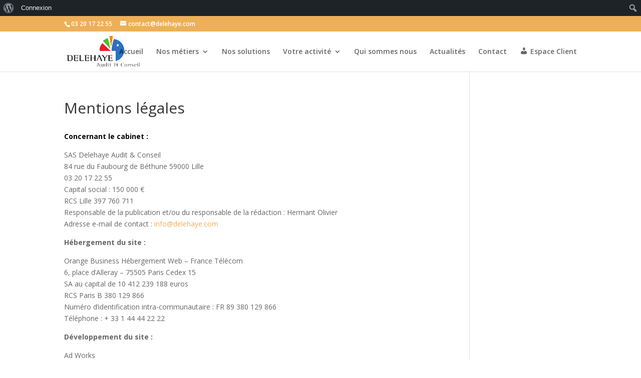

--- FILE ---
content_type: text/css; charset=utf-8
request_url: https://www.delehaye.com/wp-content/themes/Divi-child/style.css?ver=4.8.2
body_size: 105
content:
/*
Theme Name:     Divi Child Theme
Description:    Make your modifications to Divi in this child theme.
Template:       Divi
*/

@import url('../Divi/style.css');


#espaceclient{
	font-family: 'ETModules';
	content : "\e08b";
	margin-right: 5px	;
}